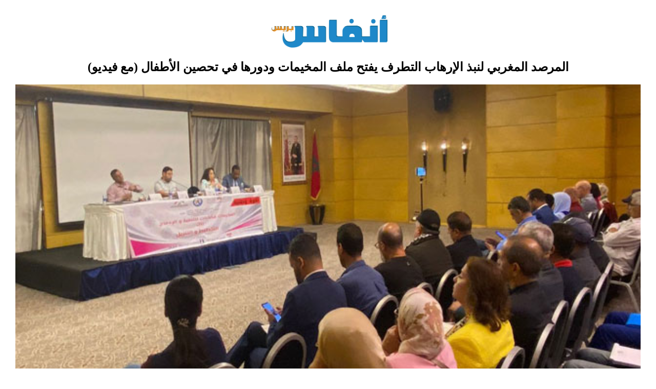

--- FILE ---
content_type: text/html; charset=UTF-8
request_url: https://anfaspress.com/index.php/news/print/117333-2023-06-08-06-48-18
body_size: 2276
content:
<!DOCTYPE html> <html lang="ar"> <title>المرصد المغربي لنبذ الإرهاب التطرف يفتح ملف المخيمات ودورها في تحصين الأطفال     (مع فيديو) || ANFASPRESS -  أنفاس بريس جريدة إلكترونية مغربية -   جريدة إلكترونية مغربية تجدد على مدار الساعة - المغرب  - ANFAS PRESS  ( Ariri Abderrahim )</title> <body style="margin: 30px 30px;padding: 0 0;"> <style> @media print { #hide-print { display: none; } } .button { background-color: #0089ce; border: none; color: white; padding: 15px 32px; text-align: center; text-decoration: none; display: inline-block; font-size: 16px; margin: 4px 2px; cursor: pointer; } </style> <div style="text-align: center; margin: 10px 0"> <img id="logo" src="https://anfaspress.com/front/images/logos/logo.png" alt="" style="width: 232.5px;height: 62.85px;"> <h2 class="post-title"> المرصد المغربي لنبذ الإرهاب التطرف يفتح ملف المخيمات ودورها في تحصين الأطفال     (مع فيديو) </h2> <img src="/storage/cover/23-06/LxcE8Wge5f2xMAFp8gCMfJof2bMavSclkO85ucTP.jpeg" class="img-responsive" alt="المرصد المغربي لنبذ الإرهاب التطرف يفتح ملف المخيمات ودورها في تحصين الأطفال     (مع فيديو)" style="width: 100%"> جانب من ندوة المرصد المغربي لنبذ الإرهاب والتطرف </div> <div style="margin-bottom: 40px;"> <div dir="rtl" style="text-align: justify;"><span style="font-size:20px;">مع اقتراب فصل الصيف تبدأ مجموعة من الجمعيات الوطنية في الإعداد إلى تنظيم المخيمات الصيفية التي تكون فرصة للعديد من الأطفال إلى الإبتعاد ولو جزئيا عن أجواء الأسرة والمدرسة، ولكن هل يمكن لهذه المخيمات أن تكون وسيلة من أجل إبعاد هؤلاء الأطفال عن كل مظاهر التطرف والإرهاب؟ وماهو دور المخيمات في عملية انخراط الأطفال في المجتمع، وكيف لهذه المخيمات المساهمة في التنمية؟<br />
هذه الأسئلة وأخرى كانت في صلب الندوة التي نظمها المرصد المغربي لنبذ الإرهاب والتطرف، الخميس 8 يونيو 2023 بمدينة الدارالبيضاء.<br />
وقال محمد قمر، رئيس المرصد المغربي لنبذ الإرهاب والتطرف : " المخيمات حصن حصين للطفولة المغربية التي تعتبر مستقبل الوطن ونتمنى أن تتنفس المخيمات عطر الوطن".<br />
وقالت البرلمانية عتيقة جبرو&nbsp; إن "المخيمات تخرج الطفل من فضاء الأسر إلى فضاء المجتمع، الأمر الذي يتطلب مؤطرين يدركون هذا التوجه.<br />
وأضافت عتيقة جبرو : " لابد أن يكون المؤطرين بعيدين عن السلطة السلطوية في التعامل مع الأطفال في المخيمات،&nbsp; لأنه يمكن أن تفجر هذه المخيمات الكثير من المواهب بالنسبة إلى الأطفال".&nbsp;<br />
وأضافت المتحدثة ذاتها، أن المراد هو تقوية شخصية الطفل في هذه المخيمات.&nbsp;<br />
وتم التأكيد في ورقة الندوة أن التنمية تتأثر بالجهل والأمية وبالهدر المدرسي وبتعاطي الشباب والطفولة للمخدرات، وتتأثر سلبا بغياب المرافقة والإرشاد والتوجيه، وهذه معالم سلبية مكلفة اجتماعيا وتربويا وبالتالي، فاستهدافها عند التخطيط التربوي للمخيمات هو تقليص<br />
لتكلفة الدولة صحيا ونفسيا وقيميا، ومن هذا المنطلق فسؤال التنمية هو سؤال أفقي يخترق كل مخططات الفاعل المدني والسياسي والتنفيذي، ولا يجب أن يفهم من التنمية الأثر المباشر في الإنتاج، بل في حماية الطفولة من الأمراض النفسية والصحية ومن الانحراف وتعاطي المخدرات واليأس، فالمخيم يستثمر في الطفل الإنسان ويكون شخصية سعيدة منفتحة مسؤولة محصنة ضد التطرف والضياع.</span></div>

<div dir="rtl" style="text-align: justify;">&nbsp;</div>

<div dir="rtl" style="text-align: center;"><span style="font-size:20px;"><a href="https://www.youtube.com/watch?v=Y9PIAkYbKE0">(هنا رابط الفيديو)</a></span></div> </div> <div style="text-align: center; margin: 10px 0"> <button class="button" id="hide-print" onclick="if (!window.__cfRLUnblockHandlers) return false; myFunction()" data-cf-modified-2dc11b6badd2a74f3696d323-="">اطبع هذه الصفحة</button> </div> <script type="2dc11b6badd2a74f3696d323-text/javascript"> function myFunction() { window.print(); } </script> <script src="/cdn-cgi/scripts/7d0fa10a/cloudflare-static/rocket-loader.min.js" data-cf-settings="2dc11b6badd2a74f3696d323-|49" defer></script><script>(function(){function c(){var b=a.contentDocument||a.contentWindow.document;if(b){var d=b.createElement('script');d.innerHTML="window.__CF$cv$params={r:'9a9797f0bea3f153',t:'MTc2NDk4MDE3NQ=='};var a=document.createElement('script');a.src='/cdn-cgi/challenge-platform/scripts/jsd/main.js';document.getElementsByTagName('head')[0].appendChild(a);";b.getElementsByTagName('head')[0].appendChild(d)}}if(document.body){var a=document.createElement('iframe');a.height=1;a.width=1;a.style.position='absolute';a.style.top=0;a.style.left=0;a.style.border='none';a.style.visibility='hidden';document.body.appendChild(a);if('loading'!==document.readyState)c();else if(window.addEventListener)document.addEventListener('DOMContentLoaded',c);else{var e=document.onreadystatechange||function(){};document.onreadystatechange=function(b){e(b);'loading'!==document.readyState&&(document.onreadystatechange=e,c())}}}})();</script></body> </html>